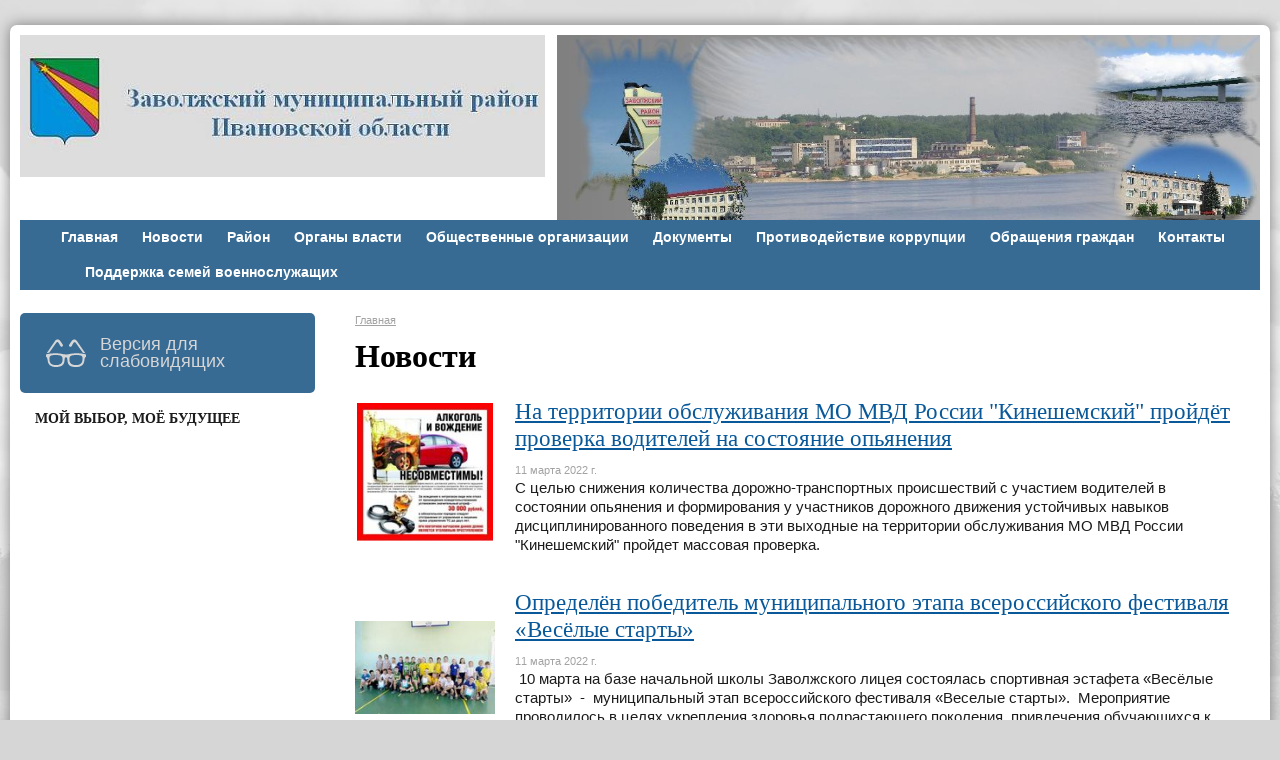

--- FILE ---
content_type: text/html; charset=utf-8
request_url: https://zavrayadm.ru/news/page_209.html
body_size: 15020
content:
<!DOCTYPE html>
<html>
<head>
  <title>Администрация  Заволжского муниципального района Ивановской области официальный сайт. Новости</title>
   <meta http-equiv="Content-Type" content="text/html; charset=utf-8" />

  <meta name="keywords" content=""/>
  <meta name="description" content=""/>
  <meta name="copyright" content="Powered by Nubex"/>

   <link rel="canonical" href="https://zavrayadm.ru/news/page_209.html" />

  <meta name="yandex-verification" content="cfc50b701e3814ae" />
  <meta name="google-site-verification" content="CvRiHxShKILM9hzVdNJXCLKvIdLE_m0D4Egv0udJjDI" />
  <meta  	name="sputnik-verification"  	content="RIlFSeO8jamns5Nw" />




<link href="https://static.nubex.ru/current/plain/_build/build_fluid.css?mtime=1766067391" type="text/css" rel="stylesheet" media="all"/>
<link href="/_data/css/styles_other.css?mtime=1769685448" type="text/css" rel="stylesheet" media="all"/>

<!--[if lt IE 9]>
<link href="/_data/css/styles_ie.css?mtime=1769685780" type="text/css" rel="stylesheet" media="all"/>
<![endif]-->




</head>

    

<body class="cntSizeMiddle  fluid  site-theme-unsaved font_size_big c4 l2"
 data-hash="c98e2b02c676c9d473139391e58e9756">

    




<div class="container container_12  containerWide">
    <div class="row">
        <div class="grid_12">
                              
<header class="headerWrapper ">
    <div class="headerImage headerBackgroundOff">
        <div class="logoAndInfoWrapper">
                    <div class="contactInfoPlace">
                <div class="text content">
                    <p><img alt="" height="221" src="/resources/i6179-image-original.jpg" style="float: right;" width="703" /></p>

<p>&nbsp;</p>

<p>&nbsp;</p>
                </div>
            </div>
        
                    <div class="logo">
               <a href="/" class="logo-link"><img src="https://r1.nubex.ru/s3030-6af/f17877_de/logo_fe0ed6fb73f2f9ef7e7885e403a0e24f.JPG" border="0" alt="" title="" /></a>
            </div>
                </div>

    </div>
</header>
               

<nav  data-readable="1"  class="mainMenu mainMenuStyleS1 mainMenuPullDown menuFloat clearfix">

  <ul>

    <li class="item first">
        <a href="/23269/">Главная</a>
                
     </li>

    <li class="item current">
        <a href="/news/" class="current">Новости</a>
                
     </li>

    <li class="item hasChildren">
        <a href="/about/">Район</a>
                            <ul class="mainMenuDropDown">
                <li><a href="/about/4862/">Историческая справка</a></li>
                <li><a href="/about/4864/">Устав района</a></li>
                <li><a href="/about/4869/">Символика района</a></li>
                <li><a href="/about/4872/">Карта района</a></li>
                <li><a href="/about/4875/">Телефонный справочник</a></li>
                <li><a href="/about/4877/">Герои Советского Союза</a></li>
                <li><a href="/about/4930/">Почетные граждане</a></li>
                <li><a href="/about/66136/">Книга Почёта Заволжского муниципального района</a></li>
                <li><a href="/about/123279/">Книга Памяти участников боевых действий</a></li>
                            </ul>
        
     </li>

    <li class="item hasChildren">
        <a href="/4745/">Органы власти</a>
                            <ul class="mainMenuDropDown">
                <li><a href="/4745/4932/">Администрация района</a></li>
                <li><a href="/4745/4964/">Совет Заволжского муниципального района</a></li>
                <li><a href="/4745/4973/">Территориальная избирательная коммисия</a></li>
                <li><a href="/4745/4982/">Тексты официальных выступлений</a></li>
                <li><a href="/4745/4988/">Местное самоуправление</a></li>
                <li><a href="/4745/5007/">Подведомственные организации</a></li>
                <li><a href="/4745/11094/">Правоохранительные органы</a></li>
                <li><a href="/4745/21843/">Комиссии</a></li>
                <li><a href="/4745/24711/">Списки присяжных заседателей</a></li>
                            </ul>
        
     </li>

    <li class="item hasChildren">
        <a href="/4747/">Общественные организации</a>
                            <ul class="mainMenuDropDown">
                <li><a href="/4747/5040/">Общественный совет Заволжского муниципального района</a></li>
                <li><a href="/4747/8386/">Заволжская районная организация Всероссийской общественной организации ветеранов (пенсионеров) войны, труда, Вооруженных Сил и правоохранительных органов</a></li>
                            </ul>
        
     </li>

    <li class="item hasChildren">
        <a href="/4854/">Документы</a>
                            <ul class="mainMenuDropDown">
                <li><a href="/4854/13967/">Постановления Правительства Ивановской области</a></li>
                <li><a href="/4854/13015/">Проекты Постановлений Правительства Ивановской области</a></li>
                <li><a href="/4854/5446/">Решения Совета Заволжского муниципального района</a></li>
                <li><a href="/4854/5448/">Нормативные правовые акты администрации Заволжского муниципального района</a></li>
                <li><a href="/4854/5444/">Проекты нормативно-правовых актов</a></li>
                <li><a href="/4854/5075/">Выписки из протоколов межведомственных совещаний, содержащие рекомендации по интерпретации действующего законодательства</a></li>
                            </ul>
        
     </li>

    <li class="item hasChildren">
        <a href="/4879/">Противодействие коррупции</a>
                            <ul class="mainMenuDropDown">
                <li><a href="/4879/5046/">Нормативные правовые и иные акты в сфере противодействия коррупции</a></li>
                <li><a href="/4879/33873/">Антикоррупционная экспертиза</a></li>
                <li><a href="/4879/5070/">Методические материалы</a></li>
                <li><a href="/4879/5077/">Формы документов, связанных с противодействием коррупции, для заполнения</a></li>
                <li><a href="/4879/5084/">Сведения о доходах, расходах, об имуществе и обязательствах имущественного характера</a></li>
                <li><a href="/4879/5114/">Комиссия по соблюдению требований к служебному поведению и урегулированию конфликта интересов</a></li>
                <li><a href="/4879/5132/">Обратная связь для сообщений о фактах коррупции</a></li>
                <li><a href="/4879/5985/">Состав Координационного совета при Главе Заволжского  муниципального района по противодействию коррупции</a></li>
                <li><a href="/4879/5135/">Часто задаваемые вопросы</a></li>
                            </ul>
        
     </li>

    <li class="item hasChildren">
        <a href="/4858/">Обращения граждан</a>
                            <ul class="mainMenuDropDown">
                <li><a href="/4858/5144/">Порядок и время приёма</a></li>
                <li><a href="/4858/5146/">Установленные формы</a></li>
                <li><a href="/4858/5148/">Контакты</a></li>
                <li><a href="/4858/5150/">Обзор обращений</a></li>
                <li><a href="/4858/114640/">Интернет-приёмная</a></li>
                            </ul>
        
     </li>

    <li class="item">
        <a href="/23228/">Контакты</a>
                
     </li>

    <li class="item">
        <a href="/28737/"></a>
                
     </li>

    <li class="item last">
        <a href="/102306/">Поддержка семей военнослужащих</a>
                
     </li>
</ul>

</nav>
	    </div>
	</div>

    <div class="row">
        
        <div class="grid_3 columnNarrow siteColumn">
                
  <div  class="widget_accessibility_column widget_accessibility_column_66430">
      <a class="accessibility" href="/_data/accessibility_yes/" itemprop="copy">

        <div class="wgAccsessibility wgClose">

            <span>Версия для слабовидящих</span>

        </div>
    </a>


  </div>
  <div  data-readable="2"  class="widget_text_column widget_text_column_59366">
  
            <div class="wgTitleOpen"><span>Мой выбор, Моё будущее</span></div>    
    
    <div class="wgOpen clearfix">
        <div class="content" ><p>&nbsp; &nbsp; &nbsp;&nbsp;<iframe height="320" id="widgetPosId" src="https://pos.gosuslugi.ru/og/widgets/view?type=[10,20,30,40,50,80,90,100]&amp;fontFamily=Arial&amp;maxPage=5&amp;orgActivity=&amp;maxElement=5&amp;updateFrequency=2000&amp;level=30&amp;municipality_id=24605000&amp;startTitleColor=000000&amp;startTextColor=666666&amp;startTextBtnColor=FFFFFF&amp;startBtnBgColor=0063B0&amp;widgetBorderColor=e3e8ee&amp;widgetBorderOldPageColor=e3e8ee&amp;logoColor=ffffff&amp;phoneHeaderColor=0B40B3&amp;fillSvgHeadColor=ffffff&amp;backgroundColor=ffffff&amp;typeBgColor=F2F8FC&amp;selectColor=2c8ecc&amp;hoverSelectColor=116ca6&amp;itemColor=354052&amp;hoverItemColor=2c8ecc&amp;backgroundItemColor=f9f9fa&amp;paginationColor=000000&amp;backgroundPaginationColor=2862AC&amp;hoverPaginationColor=2862AC&amp;deviderColor=e3e8ee&amp;logoFs=16&amp;selectFs=25&amp;itemFs=15&amp;paginationFs=14&amp;widgetBorderFs=1&amp;startTitleFs=38&amp;startTextFs=18&amp;startTextBtnFs=16" style="border:0" width="320"></iframe>&nbsp;&nbsp;<a href="https://redirect.appmetrica.yandex.com/serve/677679600930735896"><img alt="" class="figure left" src="https://static.nubex.ru/current/admin/img/bg-dummy.png" style="width: 300px; height: 500px;" /></a></p></div>
    </div>

  </div>
  <div  data-readable="3"  class="widget_text_column widget_text_column_102456">
  
    
    
    <div class="wgOpen clearfix">
        <div class="content" ><p><a href="http://службапоконтракту.рф/"><img alt="" class="figure left" src="https://r1.nubex.ru/s3030-6af/f39289_d4/Безымянный.jpg" style="height: 190px; width: 280px;" /></a><a href="http://zavrayadm.ru/news/112006.html"><img alt="" class="figure left" src="https://r1.nubex.ru/s3030-6af/f39522_ac/3yuSAyx65dg.jpg" style="width: 301px; height: 435px;" /></a></p>

<p>&nbsp; &nbsp; &nbsp; &nbsp; &nbsp; &nbsp; &nbsp; &nbsp; &nbsp; &nbsp; &nbsp; &nbsp; &nbsp; &nbsp; &nbsp; &nbsp; &nbsp; &nbsp; &nbsp; &nbsp; &nbsp; &nbsp; &nbsp; &nbsp; &nbsp; &nbsp; &nbsp; &nbsp; &nbsp; &nbsp; &nbsp; &nbsp; &nbsp; &nbsp; &nbsp; &nbsp; &nbsp; &nbsp; &nbsp; &nbsp; &nbsp; &nbsp; &nbsp; &nbsp; &nbsp; &nbsp; &nbsp; &nbsp; &nbsp; &nbsp; <a href="https://премияслужение.рф/"><img alt="" class="figure left" src="https://r1.nubex.ru/s3030-6af/f44630_13/301х158.png" style="width: 301px; height: 158px;" /></a>&nbsp; &nbsp; &nbsp; &nbsp; &nbsp; &nbsp; &nbsp; &nbsp; &nbsp; &nbsp; &nbsp; &nbsp; &nbsp; &nbsp; &nbsp; &nbsp; &nbsp; &nbsp; &nbsp; &nbsp; &nbsp; &nbsp; &nbsp; &nbsp; &nbsp; &nbsp; &nbsp; &nbsp; &nbsp; &nbsp; &nbsp;&nbsp;<br />
<a href="https://zavrayadm.ru/news/114308.html"><img alt="" class="figure left" src="https://r1.nubex.ru/s3030-6af/f39525_e1/24697r6dclfs128vondnt1s75ho1di8l.jpg" style="width: 301px; height: 158px;" /></a></p></div>
    </div>

  </div>
  <div  data-readable="4"  class="widget_search_column widget_search_column_4910">
  
    
    <div class="wgSearchPrew wgOpen">

      <form action="/search/" method="get" class="formPlain clearfix">
        <div class="input">
      <input type="text" name="query" class="formControl sm" id="textGray" value="Поиск по сайту" onfocus="this.id = 'textBlack'; if (this.value == 'Поиск по сайту') this.value = ''" onblur=" this.id = 'textGray'; if (this.value == '') this.value = 'Поиск по сайту'" />
  </div>
        <div class="button">
          <button class="btn btn-primary btn-sm " type="submit" name="" value=""></button>
  </div>
</form>    
    </div>


  </div>
  <div  data-readable="5"  class="widget_text_column widget_text_column_28726">
  
            <div class="wgTitleOpen"><span>С.С. ВОСКРЕСЕНСКИЙ</span></div>    
    
    <div class="wgOpen clearfix">
        <div class="content" ><p style="text-align: center;"><img alt="" class="figure left" src="https://r1.nubex.ru/s3030-6af/f9733_1b/vcc-3x4.png" style="width: 200px; height: 273px; float: right;" /></p>

<p style="text-align: center;">&nbsp;</p>

<p style="text-align: center;">&nbsp;</p>

<p style="text-align: center;">&nbsp;</p>

<p style="text-align: center;">&nbsp;</p>

<p style="text-align: center;">&nbsp;</p>

<p style="text-align: center;"><span style="font-size:16px;">Губернатор&nbsp;Ивановской области&nbsp;</span></p>

<div style="text-align: center;"><span style="font-size:18px;"><a href="http://ivanovoobl.ru/governance/administration/sostav?type=governor&amp;id=299">С.С. ВОСКРЕСЕНСКИЙ</a></span></div></div>
    </div>

  </div>
  <div  data-readable="6"  class="widget_text_column widget_text_column_23272">
  
    
    
    <div class="wgOpen clearfix">
        <div class="content" ><div style="text-align: right;"><img alt="" class="figure left" src="https://r1.nubex.ru/s3030-6af/f42461_f3/IMG_1294 мел.JPG" style="width: 200px; height: 281px; float: right;" /></div>

<div style="text-align: right;">&nbsp;</div>

<div style="text-align: right;">&nbsp;</div>

<div style="text-align: right;">&nbsp;</div>

<div style="text-align: right;"><span style="font-size:20px; color:#FFFFFF"><strong style="font-size: 0.75em;">&nbsp; &nbsp; &nbsp; &nbsp; &nbsp;&nbsp;</strong></span></div>

<div style="text-align: right;">&nbsp;</div>

<div style="text-align: right;">&nbsp;</div>

<div style="text-align: right;"><span style="font-size:20px; color:#FFFFFF"><strong style="font-size: 0.75em;">&nbsp; </strong></span>

<p style="text-align: center;">&nbsp;</p>

<p style="text-align: center;">&nbsp;</p>

<p style="text-align: center;">&nbsp;</p>

<div style="text-align: center;">&nbsp;</div>

<div style="text-align: center;">&nbsp;</div>

<div style="text-align: center;"><span style="font-size:16px;">&nbsp;Глава&nbsp;Заволжского муниципального района</span></div>

<p style="text-align: center;"><span style="font-size: 18px;">Н.А. Костров</span></p>

<p style="text-align: center;"><span style="font-size:20px; color:#FFFFFF"><strong style="font-size: 0.75em;">&nbsp;<a class="nubex" href="https://zavrayadm.ru/4858/114640/">Интернет-приемная</a></strong></span></p>
</div>
<style type="text/css">a.nubex {
	color: #ffffff;
	user-select: none; /* Убираем текстовое выделение */
	text-decoration: none;	/* Убираем подчеркивание */
	background-color: #4682B4; /* Цвет фона */
	padding: 1em 2em; /* Отступ от текста до рамки */
	}
	a.nubex:active {
	background-color: #ee6206; /* Цвет кнопки при нажатии */
	}
	a.nubex:hover {
	background-color: #87CEEB; /* Цвет кнопки при наведении курсора */
	}
</style></div>
    </div>

  </div>
  <div  class="widget_news_column widget_news_column_4646">
      
            <div class="wgTitleClose"><span>Анонсы</span></div>    
    <div class="wgNews wgOpen wgNewsStyleS5">
	                    <div  data-readable="7" >
            

<div class="shortitem noimage clearfix">

    <div class="link-title-small"><a href="/4843/125895.html"    >УВЕДОМЛЕНИЕ о начале работ по актуализации схем теплоснабжения городского и  сельских поселений Заволжского муниципального района</a></div>

    <div class="datetime ">
    14&nbsp;января&nbsp;2026 г.
</div>
      
    
    <div class="image">
            
        </div>
    

		<div class="notice">
        <a href="/4843/125895.html"    >УВЕДОМЛЕНИЕ о начале работ по актуализации схем теплоснабжения городского и  сельских поселений Заволжского муниципального района</a>
		</div>

    <div class="wgDelim"></div>


</div>              </div>
                      <div  data-readable="8" >
            

<div class="shortitem noimage clearfix">

    <div class="link-title-small"><a href="/4843/125336.html"    >Расписание движения автобусов в новогодние праздники 2026</a></div>

    <div class="datetime ">
    10&nbsp;декабря&nbsp;2025 г.
</div>
      
    
    <div class="image">
            
        </div>
    

		<div class="notice">
        <a href="/4843/125336.html"    >Расписание движения автобусов в новогодние праздники 2026</a>
		</div>

    <div class="wgDelim"></div>


</div>              </div>
                      <div  data-readable="9" >
            

<div class="shortitem noimage clearfix">

    <div class="link-title-small"><a href="/4843/124030.html"    >Сообщение о проведении публичных слушаний</a></div>

    <div class="datetime ">
    12&nbsp;ноября&nbsp;2025 г.
</div>
      
    
    <div class="image">
            
        </div>
    

		<div class="notice">
        <a href="/4843/124030.html"    >Сообщение о проведении публичных слушаний</a>
		</div>

    <div class="wgDelim"></div>


</div>              </div>
                      <div  data-readable="10" >
            

<div class="shortitem noimage clearfix">

    <div class="link-title-small"><a href="/4843/123842.html"    >Сообщение о проведении публичных слушаний</a></div>

    <div class="datetime ">
    7&nbsp;ноября&nbsp;2025 г.
</div>
      
    
    <div class="image">
            
        </div>
    

		<div class="notice">
        <a href="/4843/123842.html"    >Сообщение о проведении публичных слушаний</a>
		</div>

    <div class="wgDelim"></div>


</div>              </div>
                      <div  data-readable="11" >
            

<div class="shortitem noimage clearfix">

    <div class="link-title-small"><a href="/4843/120509.html"    >Информация о назначении публичных слушаний</a></div>

    <div class="datetime ">
    18&nbsp;августа&nbsp;2025 г.
</div>
      
    
    <div class="image">
            
        </div>
    

		<div class="notice">
        <a href="/4843/120509.html"    >Информация о назначении публичных слушаний</a>
		</div>

    <div class="wgDelim"></div>


</div>              </div>
                      <div  data-readable="12" >
            

<div class="shortitem noimage clearfix">

    <div class="link-title-small"><a href="/4843/120400.html"    >Отключение электроэнергии</a></div>

    <div class="datetime ">
    14&nbsp;августа&nbsp;2025 г.
</div>
      
    
    <div class="image">
            
        </div>
    

		<div class="notice">
        <a href="/4843/120400.html"    >Отключение электроэнергии</a>
		</div>

    <div class="wgDelim"></div>


</div>              </div>
                      <div  data-readable="13" >
            

<div class="shortitem noimage clearfix">

    <div class="link-title-small"><a href="/4843/119970.html"    >Приглашаем жителей и гостей Заволжского района Фестиваль-ярмарку "Бархатный сезон".</a></div>

    <div class="datetime ">
    5&nbsp;августа&nbsp;2025 г.
</div>
      
    
    <div class="image">
            
        </div>
    

		<div class="notice">
        <a href="/4843/119970.html"    >Приглашаем жителей и гостей Заволжского района Фестиваль-ярмарку "Бархатный сезон".</a>
		</div>

    <div class="wgDelim"></div>


</div>              </div>
                      <div  data-readable="14" >
            

<div class="shortitem noimage clearfix">

    <div class="link-title-small"><a href="/4843/119613.html"    >Внимание! Отключение электроэнергии!</a></div>

    <div class="datetime ">
    31&nbsp;июля&nbsp;2025 г.
</div>
      
    
    <div class="image">
            
        </div>
    

		<div class="notice">
        <a href="/4843/119613.html"    >Внимание! Отключение электроэнергии!</a>
		</div>

    <div class="wgDelim"></div>


</div>              </div>
                      <div  data-readable="15" >
            

<div class="shortitem noimage clearfix">

    <div class="link-title-small"><a href="/4843/119436.html"    >Извещение об организации универсальной тематической ярмарки и продаже товаров (выполнения работ, оказания услуг) на ней 30 августа 2025 года по адресу: Ивановская область, г. Заволжск, площадь Бредихина</a></div>

    <div class="datetime ">
    23&nbsp;июля&nbsp;2025 г.
</div>
      
    
    <div class="image">
            
        </div>
    

		<div class="notice">
        <a href="/4843/119436.html"    >Извещение об организации универсальной тематической ярмарки и продаже товаров (выполнения работ, оказания услуг) на ней 30 августа 2025 года по адресу: Ивановская область, г. Заволжск, площадь Бредихина</a>
		</div>

    <div class="wgDelim"></div>


</div>              </div>
            </div>

  </div>
  <div  data-readable="16"  class="widget_text_column widget_text_column_4505">
  
            <div class="wgTitleOpen"><span>Информация</span></div>    
    
    <div class="wgBorder clearfix">
        <div class="content" ><div style="padding:20px;"><span style="font-size:14px;"><strong>Юридический адрес:</strong><br />
155412 Ивановская&nbsp;обл.,<br />
г.&nbsp;Заволжск, ул.&nbsp;Мира,&nbsp;7</span><span style="font-size:12px;"><strong> </strong></span></div>

<div style="padding:20px;"><span style="font-size:14px;"><strong>Телефон: </strong>8(49333) 6-00-49<br />
<strong>Факс: </strong></span><nobr><span style="font-size:14px;">8 (49333) 6-00-49&nbsp;</span></nobr><br />
<span style="font-size:14px;"><strong>Эл. почта:</strong></span><br />
<a href="mailto:37zavadm@rambler.ru">37zavadm@ivreg.ru</a></div>

<div style="padding:20px;">&nbsp;<a href="https://t.me/zavolzhskmr" target="_blank"><img alt="" class="figure left" src="https://r1.nubex.ru/s3030-6af/f28858_e3/tg.png" style="width: 25px; height: 25px;" /></a><a href="https://ok.ru/group/66313661710395/topics" target="_blank"><img alt="" class="figure left" src="https://static.nubex.ru/current/admin/img/bg-dummy.png" style="width: 22px; height: 22px;" /></a><a href="https://vk.com/public203215982" target="_blank"><img alt="" class="figure left" src="https://static.nubex.ru/current/admin/img/bg-dummy.png" style="width: 22px; height: 22px;" /></a></div></div>
    </div>

  </div>
  <div  data-readable="17"  class="widget_link_list_column widget_link_list_column_4911">
  
    
    
        <div class="wgExtraMenu">
            
        <ul>
                    <li class="">
                
                <a href=" /ru/104057/ "   rel="noopener noreferrer"   >График грейдирования дорог</a>
            
                
            </li>
                    <li class="">
                
                <a href=" /ru/6647/ "   rel="noopener noreferrer"   >Расписание движения автобусов</a>
            
                
            </li>
                    <li class="">
                
                <a href="/ru/20123/"   rel="noopener noreferrer"   >Новости прокуратуры Заволжского района</a>
            
                
            </li>
                    <li class="">
                
                <a href="/ru/6941/  "   rel="noopener noreferrer"   >Федеральные и муниципальные программы</a>
            
                
            </li>
                    <li class="">
                
                <a href=" /ru/60753/ "   rel="noopener noreferrer"   >Туризм</a>
            
                
            </li>
                    <li class="">
                
                <a href=" /ru/4852/  "   rel="noopener noreferrer"   >ЖКХ,  дорожное хозяйство</a>
            
                
            </li>
                    <li class="">
                
                <a href="/ru/5317/  "   rel="noopener noreferrer"   >Социальная сфера</a>
            
                
            </li>
                    <li class="">
                
                <a href="/ru/5794/"   rel="noopener noreferrer"   >Земля и имущество</a>
            
                
            </li>
                    <li class="">
                
                <a href="/ru/5164/  "   rel="noopener noreferrer"   >Экономическое развитие</a>
            
                
            </li>
                    <li class="">
                
                <a href="/ru/22411/"   rel="noopener noreferrer"   >Оценка регулирующего воздействия проектов нормативных правовых актов и экспертиза нормативных правовых актов Заволжского муниципального района</a>
            
                
            </li>
                    <li class="">
                
                <a href="/ru/5729/  "   rel="noopener noreferrer"   >Финансы</a>
            
                
            </li>
                    <li class="">
                
                <a href="/ru/6610/ "   rel="noopener noreferrer"   >ГО и ЧС</a>
            
                
            </li>
                    <li class="">
                
                <a href=" /ru/5808/ "   rel="noopener noreferrer"   >Муниципальные закупки</a>
            
                
            </li>
                    <li class="">
                
                <a href="/ru/15136/ "   rel="noopener noreferrer"   >Экология</a>
            
                
            </li>
                    <li class="">
                
                <a href="/ru/5755/ "   rel="noopener noreferrer"   >Муниципальный контроль</a>
            
                
            </li>
                    <li class="">
                
                <a href="/ru/9989/ "   rel="noopener noreferrer"   >Охрана труда</a>
            
                
            </li>
                    <li class="">
                
                <a href=" /ru/12783/"   rel="noopener noreferrer"   >Межнациональные отношения</a>
            
                
            </li>
                    <li class="">
                
                <a href=" /ru/19005/ "   rel="noopener noreferrer"   >Культура, спорт, туризм и молодежная политика</a>
            
                
            </li>
                    <li class="">
                
                <a href="http://zavrayadm.nubex.ru/9846/"   rel="noopener noreferrer"   >Муниципальная служба</a>
            
                
            </li>
                    <li class="">
                
                <a href="/ru/28746/ "   rel="noopener noreferrer"   >Имущественная поддержка субъектов малого и среднего предпринимательства</a>
            
                
            </li>
                    <li class="">
                
                <a href="58795"   rel="noopener noreferrer"   >Противодействие терроризму и его идеологии</a>
            
                
            </li>
                    <li class="">
                
                <a href="/ru/64231/"   rel="noopener noreferrer"   >Бухгалтерский учёт</a>
            
                
            </li>
                    <li class="">
                
                <a href="/ru/74577/ "   rel="noopener noreferrer"   >Комиссия по делам несовершеннолетних и защите их прав Заволжского муниципального района</a>
            
                
            </li>
                    <li class="">
                
                <a href="/ru/78043/"   rel="noopener noreferrer"   >Работа по выявлению собственников ранее учтённых земельных участков</a>
            
                
            </li>
            </ul>        </div>
    

    
  </div>
  <div  data-readable="18"  class="widget_link_list_column widget_link_list_column_4927">
  
    
    
        <div class="wgExtraMenu">
            
        <ul>
                    <li class="">
                
                <a href="/ru/6879/  "   rel="noopener noreferrer"   >Антинаркотическая комиссия</a>
            
                
            </li>
                    <li class="">
                
                <a href=" /ru/13408/ "   rel="noopener noreferrer"   >Градостроительство</a>
            
                
            </li>
                    <li class="">
                
                <a href="/ru/17523/ "   rel="noopener noreferrer"   >Муниципальные услуги (функции)</a>
            
                
            </li>
                    <li class="">
                
                <a href="/ru/7122/"   rel="noopener noreferrer"   >"Горячая линия" по вопросам теплоснабжения</a>
            
                
            </li>
                    <li class="">
                
                <a href="/ru/7282/  "   rel="noopener noreferrer"   >Опросы населения</a>
            
                
            </li>
                    <li class="">
                
                <a href="/ru/24277/"   rel="noopener noreferrer"   >Открытые данные</a>
            
                
            </li>
                    <li class="">
                
                <a href=" /ru/12828/ "   rel="noopener noreferrer"   >Туристическая карта Заволжского муниципального района</a>
            
                
            </li>
                    <li class="">
                
                <a href="/ru/102503/ "   rel="noopener noreferrer"   >Памятки для населения</a>
            
                
            </li>
            </ul>        </div>
    

    
  </div>
  <div  data-readable="19"  class="widget_poll_column widget_poll_column_49067">
  
  </div>
  <div  data-readable="20"  class="widget_text_column widget_text_column_94062">
  
    
    
    <div class="wgOpen clearfix">
        <div class="content" ><p><a href="http://zavrayadm.ru/5164/111832/"><img alt="" class="figure left" src="https://r1.nubex.ru/s3030-6af/f39539_c9/2025-01-14_16-26-48.png" style="width: 301px; height: 407px;" /></a></p>

<p><a href="https://apps.rustore.ru/app/ru.gosuslugi.pos"><img alt="" class="figure left" src="https://static.nubex.ru/current/admin/img/bg-dummy.png" style="width: 300px; height: 66px;" /></a>&nbsp;&nbsp;<a href="https://zavrayadm.ru/4745/4973/"><img alt="" src="https://static.nubex.ru/current/admin/img/bg-dummy.png" style="height: 210px; width: 300px;" /></a></p></div>
    </div>

  </div>
  <div  data-readable="21"  class="widget_text_column widget_text_column_12781">
  
    
    
    <div class="wgOpen clearfix">
        <div class="content" ><div><a href="https://службапоконтракту.рф/" target="_blank"><img alt="" class="figure left" src="https://static.nubex.ru/current/admin/img/bg-dummy.png" style="margin: 10px; width: 280px; height: 252px;" /></a><a href="https://zavrayadm.ru/83595/" target="_blank"><img alt="" class="figure left" src="https://static.nubex.ru/current/admin/img/bg-dummy.png" style="margin: 10px; width: 329px; height: 196px;" /></a><a href="https://фонд-37.рф/" target="_blank"><img alt="" class="figure left" src="https://r1.nubex.ru/s3030-6af/f30780_b6/Своих-не-бросаем-банер-500x374.gif" style="width: 290px; height: 196px;" /></a></div>

<div>&nbsp; &nbsp; &nbsp; &nbsp; &nbsp; &nbsp;<a href="https://объясняем.рф/" target="_blank"><img alt="" class="figure left" src="https://static.nubex.ru/current/admin/img/bg-dummy.png" style="width: 290px; height: 196px;" /></a><a href="https://varmsu.ru/"><img alt="" class="figure left" src="https://r1.nubex.ru/s3030-6af/f37589_cf/2024-06-13_15-55-23.png" style="width: 300px; height: 115px;" /></a><img alt="" src="https://r1.nubex.ru/s3030-6af/f9590_66/Интернет-баннер.png" style="float: left; width: 290px; height: 134px;" />&nbsp;<a href="https://zavrayadm.ru/6610/100934/">&nbsp;&nbsp;&nbsp;<img alt="" class="figure left" src="https://r1.nubex.ru/s3030-6af/f36056_ac/2024-02-14_12-06-44.png" style="width: 290px; height: 134px;" />&nbsp;<img alt="" class="figure left" src="https://static.nubex.ru/current/admin/img/bg-dummy.png" style="width: 272px; height: 106px; float: left;" /></a>&nbsp;</div></div>
    </div>

  </div>
  <div  data-readable="22"  class="widget_text_column widget_text_column_4885">
  
    
    
    <div class="wgOpen clearfix">
        <div class="content" ><p><a href="https://pamyat-naroda.ru/"><img alt="" class="figure left" src="https://r1.nubex.ru/s3030-6af/f38921_b7/kniga_p.jpg" style="width: 300px; height: 169px;" /></a></p>

<p>&nbsp;</p>

<p>&nbsp;</p>

<p>&nbsp;</p>

<p>&nbsp;</p>

<p>&nbsp;</p>

<p><a href="http://www.ivanovoobl.ru" target="_blank"><img alt="" src="https://static.nubex.ru/current/admin/img/bg-dummy.png" style="width: 200px; height: 74px;" /></a></p>

<p><a href="http://www.ivoblduma.ru/home/" target="_blank"><img alt="" src="https://static.nubex.ru/current/admin/img/bg-dummy.png" style="width: 200px; height: 76px;" /></a></p>

<p><a href="http://адм-заволжск.рф/" target="_blank"><img alt="" src="https://static.nubex.ru/current/admin/img/bg-dummy.png" style="width: 200px; height: 64px;" /></a></p>

<p><a href="http://avangardz.ru/" target="_blank"><img alt="" src="https://static.nubex.ru/current/admin/img/bg-dummy.png" style="width: 200px; height: 69px;" /></a></p>

<p><a href="http://www.vlast.io/" target="_blank"><img alt="" src="https://static.nubex.ru/current/admin/img/bg-dummy.png" style="width: 200px; height: 91px;" /></a></p>

<p><a class="twitter-timeline" height="500" href="https://twitter.com/Zavrayadm">Tweets by Zavrayadm</a> <script async src="//platform.twitter.com/widgets.js" charset="utf-8"></script></p></div>
    </div>

  </div>
  <div  data-readable="23"  class="widget_text_column widget_text_column_109236">
  
    
    
    <div class="wgOpen clearfix">
        <div class="content" ><p><br />
<a href="https://finombudsman.ru/podlezhit-li-spor-rassmotreniyu-finansovym-upolnomochennym/"><img alt="" class="figure left" src="https://r1.nubex.ru/s3030-6af/f38866_09/Баннер СФУ_395х250.png" style="width: 250px; height: 158px;" /></a></p></div>
    </div>

  </div>
    
    </div>

<div class="grid_9 columnWide siteContent">
                <div class="columnWidePadding">

            <div class="path">
                       <span><a href="/">Главная</a>
           </span>
                        </div>
            			<h1 >Новости</h1>
	

            
            
                                                <div class="wgNewsStyleS11 wgNewsTypeList">
                    <div class="newsList">
    
<div class="fullitem s11 clearfix"   data-readable="24" >

      
    
    <div class="image">
            <a href="/news/74709.html"    ><img src="https://r1.nubex.ru/s3030-6af/ee1ddfe80e_fit-in~160x160__f26709_ec.jpg" width="156" height="160" alt="" style="                                                                padding:0px 2px 0px 2px;" /></a>
        </div>
    
    
    <div class="anouncement">
        
        <div class="link-title"><a href="/news/74709.html"    >На территории обслуживания МО МВД России "Кинешемский" пройдёт проверка водителей на состояние опьянения</a></div>

        <div class="datetime ">
    11&nbsp;марта&nbsp;2022 г.
</div>
        <div class="notice">С целью снижения количества дорожно-транспортных происшествий с участием водителей в состоянии опьянения и формирования у участников дорожного движения устойчивых навыков дисциплинированного поведения в эти выходные на территории обслуживания МО МВД России "Кинешемский" пройдет массовая проверка.</div>
        
    </div>
    
</div>
    
<div class="fullitem s11 clearfix"   data-readable="25" >

      
    
    <div class="image">
            <a href="/news/74730.html"    ><img src="https://r1.nubex.ru/s3030-6af/a33ef398a7_fit-in~160x160__f26718_34.jpg" width="160" height="105" alt="" style="                                                                padding:27px 0px 28px 0px;" /></a>
        </div>
    
    
    <div class="anouncement">
        
        <div class="link-title"><a href="/news/74730.html"    >Определён победитель муниципального этапа всероссийского фестиваля «Весёлые старты»</a></div>

        <div class="datetime ">
    11&nbsp;марта&nbsp;2022 г.
</div>
        <div class="notice"> 10 марта на базе начальной школы Заволжского лицея состоялась спортивная эстафета «Весёлые старты»  -  муниципальный этап всероссийского фестиваля «Веселые старты».  Мероприятие проводилось в целях укрепления здоровья подрастающего поколения, привлечения обучающихся к регулярным занятиям физической культурой, совершенствования спортивного досуга обучающихся.  В соревнованиях приняли участие команды учащихся 2 - 4 классов общеобразовательных организаций Заволжского района</div>
        
    </div>
    
</div>
    
<div class="fullitem s11 clearfix"   data-readable="26" >

      
    
    <div class="image">
            <a href="/news/74717.html"    ><img src="https://r1.nubex.ru/s3030-6af/15810ca558_fit-in~160x160__f26712_6d.jpg" width="160" height="117" alt="" style="                                                                padding:21px 0px 22px 0px;" /></a>
        </div>
    
    
    <div class="anouncement">
        
        <div class="link-title"><a href="/news/74717.html"    >Определены победители муниципального этапа областной акции «Покормите птиц»</a></div>

        <div class="datetime ">
    11&nbsp;марта&nbsp;2022 г.
</div>
        <div class="notice">С 13 января в Заволжском районе проходил муниципальный этап областной акции «Покормите птиц» в рамках ежегодного Всероссийского проекта Союза охраны птиц России «Покормите птиц!» В акции приняли участие учащиеся Заволжского лицея, школы № 3 города Заволжска, Заречной, Новлянской, Есиплевской, Жажлевской школ,  воспитанники и педагоги детских садов Заволжского района.</div>
        
    </div>
    
</div>
    
<div class="fullitem s11 clearfix"   data-readable="27" >

      
    
    <div class="image">
            <a href="/news/74703.html"    ><img src="https://r1.nubex.ru/s3030-6af/cb906bb092_fit-in~160x160__f26706_b9.jpg" width="160" height="117" alt="" style="                                                                padding:21px 0px 22px 0px;" /></a>
        </div>
    
    
    <div class="anouncement">
        
        <div class="link-title"><a href="/news/74703.html"    >Спор без суда: как оспорить кадастровую стоимость вне судебного порядка?</a></div>

        <div class="datetime ">
    10&nbsp;марта&nbsp;2022 г.
</div>
        <div class="notice">Процедура оспаривания кадастровой стоимости предусмотрена Федеральным законодательством и осуществляется в Комиссиях, созданных при территориальных органах Росреестра.</div>
        
    </div>
    
</div>
    
<div class="fullitem s11 clearfix"   data-readable="28" >

      
    
    <div class="image">
            <a href="/news/74715.html"    ><img src="https://r1.nubex.ru/s3030-6af/1516cb1992_fit-in~160x160__f26711_35.jpg" width="160" height="120" alt="" style="                                                                padding:20px 0px 20px 0px;" /></a>
        </div>
    
    
    <div class="anouncement">
        
        <div class="link-title"><a href="/news/74715.html"    >Многодетным семьям льготы по имущественным налогам предоставляются на беззаявительной основе</a></div>

        <div class="datetime ">
    10&nbsp;марта&nbsp;2022 г.
</div>
        <div class="notice"> Межрайонная ИФНС России № 5 по Ивановской области сообщает, что многодетным семьям налоговые льготы по имущественным налогам физических лиц предоставляются как на федеральном, так и на региональном уровне.</div>
        
    </div>
    
</div>
    
<div class="fullitem s11 clearfix"   data-readable="29" >

      
    
    <div class="image">
            <a href="/news/74701.html"    ><img src="https://r1.nubex.ru/s3030-6af/2ac8c014b2_fit-in~160x160__f26705_26.jpg" width="160" height="106" alt="" style="                                                                padding:27px 0px 27px 0px;" /></a>
        </div>
    
    
    <div class="anouncement">
        
        <div class="link-title"><a href="/news/74701.html"    >В Ивановской области Почта России запускает программу трудоустройства беженцев</a></div>

        <div class="datetime ">
    10&nbsp;марта&nbsp;2022 г.
</div>
        <div class="notice"> Программа Почты России по трудоустройству людей со статусом беженцев действует во всех регионах страны. По ней можно устроиться на работу оператором связи, почтальоном, а также на другие вакансии, которые открыты в конкретном субъекте РФ. Для оформления понадобится только удостоверение беженца. Работа возможна по срочному или бессрочному трудовому договору, а также на условиях частичной занятости в зависимости от пожеланий кандидатов.</div>
        
    </div>
    
</div>
    
<div class="fullitem s11 clearfix"   data-readable="30" >

      
    
    <div class="image">
            <a href="/news/74696.html"    ><img src="https://r1.nubex.ru/s3030-6af/b7e34c0d86_fit-in~160x160__f26703_9d.jpg" width="160" height="120" alt="" style="                                                                padding:20px 0px 20px 0px;" /></a>
        </div>
    
    
    <div class="anouncement">
        
        <div class="link-title"><a href="/news/74696.html"    >«АвтоЛеди 55+»</a></div>

        <div class="datetime ">
    10&nbsp;марта&nbsp;2022 г.
</div>
        <div class="notice"> Подведены итоги областного дистанционного мероприятия среди женщин – водителей золотого возраста «АвтоЛеди55+». Организатором конкурса выступил ОБУСО «ЦСО по Верхнеландеховскому и Пестяковскому муниципальным районам» при поддержке Департамента социальной защиты населения Ивановской области.</div>
        
    </div>
    
</div>
    
<div class="fullitem s11 clearfix"   data-readable="31" >

      
    
    <div class="image">
            <a href="/news/74691.html"    ><img src="https://r1.nubex.ru/s3030-6af/09d2ddc86a_fit-in~160x160__f26701_a6.png" width="160" height="84" alt="" style="                                                                padding:38px 0px 38px 0px;" /></a>
        </div>
    
    
    <div class="anouncement">
        
        <div class="link-title"><a href="/news/74691.html"    >На территории обслуживания ОГИБДД МО МВД России "Кинешемский" задержаны восемь водителей в состоянии опьянения</a></div>

        <div class="datetime ">
    10&nbsp;марта&nbsp;2022 г.
</div>
        <div class="notice">Госавтоинспекция напоминает, что управление транспортным средством водителем в состоянии опьянения является одним из грубейших административных правонарушений, которое может повлечь причинения вреда здоровью или даже гибель людей.</div>
        
    </div>
    
</div>
    
<div class="fullitem s11 clearfix"   data-readable="32" >

      
    
    <div class="image">
            <a href="/news/74689.html"    ><img src="https://r1.nubex.ru/s3030-6af/d53e2c74b5_fit-in~160x160__f26700_3e.jpg" width="160" height="80" alt="" style="                                                                padding:40px 0px 40px 0px;" /></a>
        </div>
    
    
    <div class="anouncement">
        
        <div class="link-title"><a href="/news/74689.html"    >Новая мера поддержки в России коснётся семей с детьми от 8 до 16 лет</a></div>

        <div class="datetime ">
    10&nbsp;марта&nbsp;2022 г.
</div>
        <div class="notice">Новая мера, которую анонсировал Президент России Владимир Путин, позволит поддержать семьи, в которых воспитывается более 5 млн детей в возрасте от 8 до 16 лет.  По предварительной оценке, в России новой мерой поддержки смогут воспользоваться семьи, в которых воспитываются более 5 млн детей, пояснили в Министерстве труда и социальной защиты РФ. В Ивановской области количество получателей составит порядка 90 тысяч человек.</div>
        
    </div>
    
</div>
    
<div class="fullitem s11 clearfix"   data-readable="33" >

      
    
    <div class="image">
            <a href="/news/74681.html"    ><img src="https://r1.nubex.ru/s3030-6af/61aaf9c0c3_fit-in~160x160__f26697_2e.jpg" width="160" height="113" alt="" style="                                                                padding:23px 0px 24px 0px;" /></a>
        </div>
    
    
    <div class="anouncement">
        
        <div class="link-title"><a href="/news/74681.html"    >Объявлен конкурс «Я выбираю жизнь»</a></div>

        <div class="datetime ">
    10&nbsp;марта&nbsp;2022 г.
</div>
        <div class="notice"> Администрация Заволжского муниципального района запускает  конкурс видеороликов по пропаганде здорового образа жизни «Я выбираю жизнь». Главная цель конкурса - формирование здорового образа жизни среди жителей Заволжского муниципального района. Возраст участников - от 6 лет.</div>
        
    </div>
    
</div>
    
<div class="fullitem s11 clearfix"   data-readable="34" >

      
    
    <div class="image">
            <a href="/news/74679.html"    ><img src="https://r1.nubex.ru/s3030-6af/0c8fa735a2_fit-in~160x160__f26696_53.jpg" width="160" height="93" alt="" style="                                                                padding:33px 0px 34px 0px;" /></a>
        </div>
    
    
    <div class="anouncement">
        
        <div class="link-title"><a href="/news/74679.html"    >Всемирный день защиты прав потребителей будет отмечаться под девизом «Справедливые цифровые финансовые услуги»</a></div>

        <div class="datetime ">
    10&nbsp;марта&nbsp;2022 г.
</div>
        <div class="notice">15 марта отмечается Всемирный день защиты прав потребителей. Впервые День потребителя был отмечен 15 марта 1983 года. В России этот день получил признание в 1992 году после принятия 7 февраля 1992 года Закона РФ «О защите прав потребителей».</div>
        
    </div>
    
</div>
    
<div class="fullitem s11 clearfix"   data-readable="35" >

      
    
    <div class="image">
            <a href="/news/74677.html"    ><img src="https://r1.nubex.ru/s3030-6af/fed0e61c0e_fit-in~160x160__f26695_20.jpg" width="160" height="110" alt="" style="                                                                padding:25px 0px 25px 0px;" /></a>
        </div>
    
    
    <div class="anouncement">
        
        <div class="link-title"><a href="/news/74677.html"    >О ремонте дорог регионального значения</a></div>

        <div class="datetime ">
    10&nbsp;марта&nbsp;2022 г.
</div>
        <div class="notice">На территории Ивановской области реализуется национальный проект «Безопасные и качественные региональные дороги». Его цель - приведение автомобильных дорог общего пользования регионального и межмуниципального значения в нормативное транспортно-эксплуатационное состояние. В план ремонта вошли основные трассы, которые обеспечивают связь между районными центрами и доступность социальных объектов. До 2024 года предстоит отремонтировать более 800 километров региональной сети.</div>
        
    </div>
    
</div>
    
<div class="fullitem s11 clearfix"   data-readable="36" >

      
    
    <div class="image">
            <a href="/news/74670.html"    ><img src="https://r1.nubex.ru/s3030-6af/76fb2eeef4_fit-in~160x160__f26692_f6.jpg" width="160" height="73" alt="" style="                                                                padding:43px 0px 44px 0px;" /></a>
        </div>
    
    
    <div class="anouncement">
        
        <div class="link-title"><a href="/news/74670.html"    >На реабилитационной площадки Заволжского центра социального обслуживания прошли занятия для разных возрастных групп</a></div>

        <div class="datetime ">
    9&nbsp;марта&nbsp;2022 г.
</div>
        <div class="notice"> Деятельность реабилитационной площадки Заволжского центра социального обслуживания  продолжается. На этой неделе прошли мероприятия с двумя разновозрастными подгруппами.</div>
        
    </div>
    
</div>
    
<div class="fullitem s11 clearfix"   data-readable="37" >

      
    
    <div class="image">
            <a href="/news/74655.html"    ><img src="https://r1.nubex.ru/s3030-6af/32934a4fb0_fit-in~160x160__f26685_d0.jpg" width="160" height="120" alt="" style="                                                                padding:20px 0px 20px 0px;" /></a>
        </div>
    
    
    <div class="anouncement">
        
        <div class="link-title"><a href="/news/74655.html"    >"Подарок от чистого сердца"</a></div>

        <div class="datetime ">
    9&nbsp;марта&nbsp;2022 г.
</div>
        <div class="notice">В рамках реализации  регионального  проекта «Старшее поколение» и национального проекта «Демография» ОБУСО «Заволжский ЦСО» провел волонтерскую акцию «Подарок от чистого сердца». Акцию провели социальные работники для получателей социальных услуг в Заволжском муниципальном районе. Обслуживаемых поздравили с наступающим праздником Днем 8 Марта и вручили им памятные сувениры, изготовленные творческой студией «Декупаж»  граждан пожилого возраста Заволжского центра социального обслуживания.</div>
        
    </div>
    
</div>
    
<div class="fullitem s11 clearfix"   data-readable="38" >

      
    
    <div class="image">
            <a href="/news/74650.html"    ><img src="https://r1.nubex.ru/s3030-6af/63f3b2127f_fit-in~160x160__f26683_87.png" width="160" height="118" alt="" style="                                                                padding:21px 0px 21px 0px;" /></a>
        </div>
    
    
    <div class="anouncement">
        
        <div class="link-title"><a href="/news/74650.html"    >Признание жюри и благодарность Всероссийского конкурса "МираТворец"</a></div>

        <div class="datetime ">
    9&nbsp;марта&nbsp;2022 г.
</div>
        <div class="notice">Заволжский центр социального обслуживания и творческая студия «Декупаж» приняли участие в VII Всероссийском конкурсе творческих работ граждан пожилого возраста и лиц с инвалидностью старше 18 лет «МираТворец».</div>
        
    </div>
    
</div>
    
<div class="fullitem s11 clearfix"   data-readable="39" >

      
    
    <div class="image">
            <a href="/news/74641.html"    ><img src="https://r1.nubex.ru/s3030-6af/75f34b54f7_fit-in~160x160__f26682_79.jpg" width="160" height="117" alt="" style="                                                                padding:21px 0px 22px 0px;" /></a>
        </div>
    
    
    <div class="anouncement">
        
        <div class="link-title"><a href="/news/74641.html"    >Дан старт международному проекту «Экологическая культура. Мир и согласие»</a></div>

        <div class="datetime ">
    9&nbsp;марта&nbsp;2022 г.
</div>
        <div class="notice"> Конкурс реализованных проектов в области экологии и охраны окружающей среды проводится Фондом имени В.И. Вернадского ежегодно с 2012 года. Конкурс содействует популяризации и поощрению проектов, которые направлены на достижение целей устойчивого развития и имеют практическое применение в области формирования и развития экологической культуры.</div>
        
    </div>
    
</div>
    
<div class="fullitem s11 clearfix"   data-readable="40" >

      
    
    <div class="image">
            <a href="/news/74635.html"    ><img src="https://r1.nubex.ru/s3030-6af/83c3fcfb97_fit-in~160x160__f26681_4c.jpg" width="160" height="122" alt="" style="                                                                padding:19px 0px 19px 0px;" /></a>
        </div>
    
    
    <div class="anouncement">
        
        <div class="link-title"><a href="/news/74635.html"    >15 марта будет организована «горячая линия» по вопросам защиты прав потребителей</a></div>

        <div class="datetime ">
    9&nbsp;марта&nbsp;2022 г.
</div>
        <div class="notice"> В рамках Всемирного дня защиты прав потребителей 15 марта администрация Заволжского  муниципального района организует работу «горячей линии» по вопросам защиты прав потребителей. На вопросы граждан ответят специалисты отдела экономики администрации Заволжского муниципального района.</div>
        
    </div>
    
</div>
    
<div class="fullitem s11 clearfix"   data-readable="41" >

      
    
    <div class="image">
            <a href="/news/74630.html"    ><img src="https://r1.nubex.ru/s3030-6af/74bf6e1780_fit-in~160x160__f26679_b5.jpg" width="160" height="90" alt="" style="                                                                padding:35px 0px 35px 0px;" /></a>
        </div>
    
    
    <div class="anouncement">
        
        <div class="link-title"><a href="/news/74630.html"    >Андрей Потанин провёл встречу с представителями бизнес-сообщества Заволжского района</a></div>

        <div class="datetime ">
    9&nbsp;марта&nbsp;2022 г.
</div>
        <div class="notice">3 марта глава Заволжского муниципального района Андрей Потанин встретился с представителями бизнес-сообщества муниципалитета. Андрей Валерьевич обсудил с предпринимателями вопросы поддержки в связи со складывающейся экономической ситуацией. «Каждую вашу проблему будем пытаться решать вместе», - отметил Андрей Валерьевич.</div>
        
    </div>
    
</div>
    
<div class="fullitem s11 clearfix"   data-readable="42" >

      
    
    <div class="image">
            <a href="/news/74625.html"    ><img src="https://r1.nubex.ru/s3030-6af/495c8ae625_fit-in~160x160__f26677_a7.jpg" width="160" height="113" alt="" style="                                                                padding:23px 0px 24px 0px;" /></a>
        </div>
    
    
    <div class="anouncement">
        
        <div class="link-title"><a href="/news/74625.html"    >Обсудили реализацию муниципального контракта по ликвидации четырёх объектов накопленного вреда окружающей среде</a></div>

        <div class="datetime ">
    9&nbsp;марта&nbsp;2022 г.
</div>
        <div class="notice"> 3 марта в администрации Заволжского муниципального района состоялось рабочее совещание по вопросам реализации муниципального контракта по ликвидации четырёх объектов накопления химических отходов. В совещании приняла участие начальник департамента природных ресурсов и экологии Ивановской области Ольга Кравченко. Она посетила два из четырёх объектов, на которых проводятся работы.</div>
        
    </div>
    
</div>
    
<div class="fullitem s11 clearfix"   data-readable="43" >

      
    
    <div class="image">
            <a href="/news/74570.html"    ><img src="https://r1.nubex.ru/s3030-6af/f7f2b702e9_fit-in~160x160__f26675_87.jpg" width="120" height="160" alt="" style="                                                                padding:0px 20px 0px 20px;" /></a>
        </div>
    
    
    <div class="anouncement">
        
        <div class="link-title"><a href="/news/74570.html"    >Представитель команды Заволжского района – призёр регионального зимнего фестиваля Всероссийского физкультурно-спортивного комплекса «Готов к труду и обороне»</a></div>

        <div class="datetime ">
    9&nbsp;марта&nbsp;2022 г.
</div>
        <div class="notice">    27 февраля в городе Родники прошёл региональный зимний фестиваль Всероссийского физкультурно-спортивного комплекса «Готов к труду и обороне» среди всех категорий населения. В фестивале приняли участие 24 команды из муниципальных образований Ивановской области, в том числе из Заволжского муниципального района.<br />
Заволжская команда набрала 3 411 очков.</div>
        
    </div>
    
</div>
</div>
                    </div>
                                <nav class="pagelist">
<div class="title">Страницы:</div>
<div class="pages">

  
  
<a href="/news/archive/page_208.html" class="prev"
   title="предыдущая страница">&larr;</a>


<a href="/news/archive/page_199.html">199</a>
<a href="/news/archive/page_200.html">200</a>
<a href="/news/archive/page_201.html">201</a>
<a href="/news/archive/page_202.html">202</a>
<a href="/news/archive/page_203.html">203</a>
<a href="/news/archive/page_204.html">204</a>
<a href="/news/archive/page_205.html">205</a>
<a href="/news/archive/page_206.html">206</a>
<a href="/news/archive/page_207.html">207</a>
<a href="/news/archive/page_208.html">208</a>
<span class="current">209</span>
<a href="/news/archive/page_210.html">210</a>
<a href="/news/archive/page_211.html">211</a>
<a href="/news/archive/page_212.html">212</a>
<a href="/news/archive/page_213.html">213</a>
<a href="/news/archive/page_214.html">214</a>
<a href="/news/archive/page_215.html">215</a>
<a href="/news/archive/page_216.html">216</a>
<a href="/news/archive/page_217.html">217</a>
<a href="/news/archive/page_218.html">218</a>

<a href="/news/archive/page_210.html" class="next" title="следующая страница">&rarr;</a>

</div>
</nav>
            
            </div>
        </div>



    </div>

    
</div>

<footer class="footer">
	<div class="container clearfix"  data-readable="44" >
		<div class="copyright">
        <!-- Yandex.Metrika informer -->
<p><a href="https://metrika.yandex.ru/stat/?id=84219337&amp;from=informer" rel="nofollow" target="_blank"><img alt="Яндекс.Метрика" class="ym-advanced-informer" data-cid="84219337" data-lang="ru" src="https://informer.yandex.ru/informer/84219337/3_1_FFFFFFFF_EFEFEFFF_0_pageviews" style="width:88px; height:31px; border:0;" title="Яндекс.Метрика: данные за сегодня (просмотры, визиты и уникальные посетители)" /></a> <!-- /Yandex.Metrika informer --> <!-- Yandex.Metrika counter --> <script type="text/javascript" >
    (function (d, w, c) {
        (w[c] = w[c] || []).push(function() {
            try {
                w.yaCounter84219337 = new Ya.Metrika({
                    id:84219337,
                    clickmap:true,
                    trackLinks:true,
                    accurateTrackBounce:true
                });
            } catch(e) { }
        });

        var n = d.getElementsByTagName("script")[0],
            s = d.createElement("script"),
            f = function () { n.parentNode.insertBefore(s, n); };
        s.type = "text/javascript";
        s.async = true;
        s.src = "https://mc.yandex.ru/metrika/watch.js";

        if (w.opera == "[object Opera]") {
            d.addEventListener("DOMContentLoaded", f, false);
        } else { f(); }
    })(document, window, "yandex_metrika_callbacks");
</script> <noscript><div><img src="https://mc.yandex.ru/watch/84219337" style="position:absolute; left:-9999px;" alt="" /></div></noscript> <!-- /Yandex.Metrika counter --></p>

                    <div class="core">
                            &copy; Конструктор&nbsp;сайтов&nbsp;<a href="http://nubex.ru?utm_source=copyright" target="_blank">Nubex.ru</a>
                        </div>
        		</div>
		<div class="counters">
            <!-- Yandex.Metrika counter -->
<script type="text/javascript" >
    (function (d, w, c) {
        (w[c] = w[c] || []).push(function() {
            try {
                w.yaCounter84219337 = new Ya.Metrika({
                    id:84219337,
                    clickmap:true,
                    trackLinks:true,
                    accurateTrackBounce:true
                });
            } catch(e) { }
        });

        var n = d.getElementsByTagName("script")[0],
            s = d.createElement("script"),
            f = function () { n.parentNode.insertBefore(s, n); };
        s.type = "text/javascript";
        s.async = true;
        s.src = "https://mc.yandex.ru/metrika/watch.js";

        if (w.opera == "[object Opera]") {
            d.addEventListener("DOMContentLoaded", f, false);
        } else { f(); }
    })(document, window, "yandex_metrika_callbacks");
</script>
<noscript><div><img src="https://mc.yandex.ru/watch/84219337" style="position:absolute; left:-9999px;" alt="" /></div></noscript>
<!-- /Yandex.Metrika counter -->
		</div>
		<div class="clear">&nbsp;</div>
	</div>
</footer>




<script type="text/javascript" src="https://static.nubex.ru/current/plain/_build/build.min.js?mtime=1766067391"></script>

    <script src="https://yastatic.net/share2/share.js"></script>
<div class="ya-share2" data-curtain data-shape="round" data-services="vkontakte,odnoklassniki,telegram"></div>


</body>
</html>
